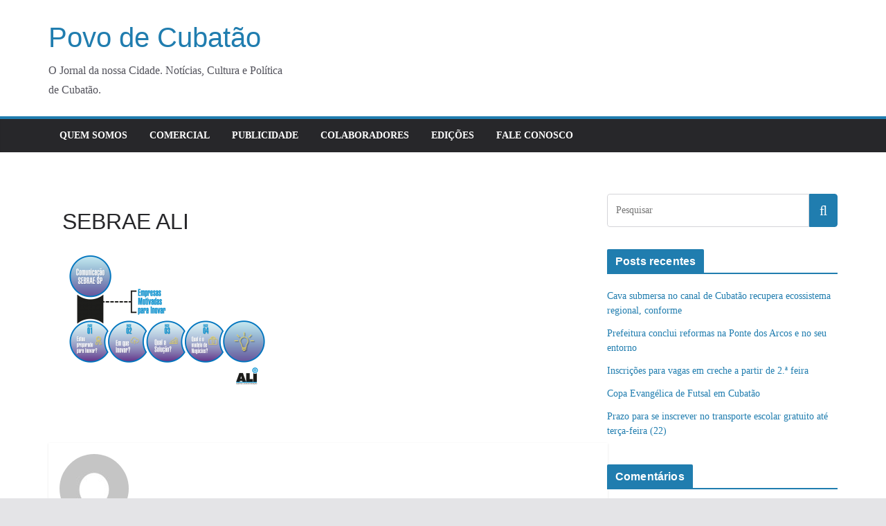

--- FILE ---
content_type: text/html; charset=UTF-8
request_url: http://povodecubatao.com.br/sebrae-sp-abre-9-vagas-para-agentes-de-inovacao-na-baixada-santista/sebrae-ali/
body_size: 16487
content:
		<!doctype html>
		<html lang="pt-BR">
		
<head>

			<meta charset="UTF-8"/>
		<meta name="viewport" content="width=device-width, initial-scale=1">
		<link rel="profile" href="https://gmpg.org/xfn/11"/>
		
	<meta name='robots' content='index, follow, max-image-preview:large, max-snippet:-1, max-video-preview:-1' />
	<style>img:is([sizes="auto" i], [sizes^="auto," i]) { contain-intrinsic-size: 3000px 1500px }</style>
	
	<!-- This site is optimized with the Yoast SEO plugin v25.5 - https://yoast.com/wordpress/plugins/seo/ -->
	<title>SEBRAE ALI - Povo de Cubatão</title>
	<link rel="canonical" href="https://povodecubatao.com.br/sebrae-sp-abre-9-vagas-para-agentes-de-inovacao-na-baixada-santista/sebrae-ali/" />
	<script type="application/ld+json" class="yoast-schema-graph">{"@context":"https://schema.org","@graph":[{"@type":"WebPage","@id":"https://povodecubatao.com.br/sebrae-sp-abre-9-vagas-para-agentes-de-inovacao-na-baixada-santista/sebrae-ali/","url":"https://povodecubatao.com.br/sebrae-sp-abre-9-vagas-para-agentes-de-inovacao-na-baixada-santista/sebrae-ali/","name":"SEBRAE ALI - Povo de Cubatão","isPartOf":{"@id":"https://povodecubatao.com.br/#website"},"primaryImageOfPage":{"@id":"https://povodecubatao.com.br/sebrae-sp-abre-9-vagas-para-agentes-de-inovacao-na-baixada-santista/sebrae-ali/#primaryimage"},"image":{"@id":"https://povodecubatao.com.br/sebrae-sp-abre-9-vagas-para-agentes-de-inovacao-na-baixada-santista/sebrae-ali/#primaryimage"},"thumbnailUrl":"https://povodecubatao.com.br/wp-content/uploads/2018/12/SEBRAE-ALI.png","datePublished":"2018-12-04T11:11:04+00:00","dateModified":"2018-12-04T11:12:48+00:00","breadcrumb":{"@id":"https://povodecubatao.com.br/sebrae-sp-abre-9-vagas-para-agentes-de-inovacao-na-baixada-santista/sebrae-ali/#breadcrumb"},"inLanguage":"pt-BR","potentialAction":[{"@type":"ReadAction","target":["https://povodecubatao.com.br/sebrae-sp-abre-9-vagas-para-agentes-de-inovacao-na-baixada-santista/sebrae-ali/"]}]},{"@type":"ImageObject","inLanguage":"pt-BR","@id":"https://povodecubatao.com.br/sebrae-sp-abre-9-vagas-para-agentes-de-inovacao-na-baixada-santista/sebrae-ali/#primaryimage","url":"https://povodecubatao.com.br/wp-content/uploads/2018/12/SEBRAE-ALI.png","contentUrl":"https://povodecubatao.com.br/wp-content/uploads/2018/12/SEBRAE-ALI.png","width":1593,"height":1035,"caption":"A missão do ALI é implantar a gestão de inovação nos pequenos negócios."},{"@type":"BreadcrumbList","@id":"https://povodecubatao.com.br/sebrae-sp-abre-9-vagas-para-agentes-de-inovacao-na-baixada-santista/sebrae-ali/#breadcrumb","itemListElement":[{"@type":"ListItem","position":1,"name":"Sebrae-SP abre 9 vagas para Agentes de Inovação na Baixada Santista","item":"https://povodecubatao.com.br/sebrae-sp-abre-9-vagas-para-agentes-de-inovacao-na-baixada-santista/"},{"@type":"ListItem","position":2,"name":"SEBRAE ALI"}]},{"@type":"WebSite","@id":"https://povodecubatao.com.br/#website","url":"https://povodecubatao.com.br/","name":"Povo de Cubatão","description":"O Jornal da nossa Cidade. Notícias, Cultura e Política de Cubatão.","potentialAction":[{"@type":"SearchAction","target":{"@type":"EntryPoint","urlTemplate":"https://povodecubatao.com.br/?s={search_term_string}"},"query-input":{"@type":"PropertyValueSpecification","valueRequired":true,"valueName":"search_term_string"}}],"inLanguage":"pt-BR"}]}</script>
	<!-- / Yoast SEO plugin. -->


<link rel="alternate" type="application/rss+xml" title="Feed para Povo de Cubatão &raquo;" href="https://povodecubatao.com.br/feed/" />
<link rel="alternate" type="application/rss+xml" title="Feed de comentários para Povo de Cubatão &raquo;" href="https://povodecubatao.com.br/comments/feed/" />
<link rel="alternate" type="application/rss+xml" title="Feed de comentários para Povo de Cubatão &raquo; SEBRAE ALI" href="https://povodecubatao.com.br/sebrae-sp-abre-9-vagas-para-agentes-de-inovacao-na-baixada-santista/sebrae-ali/feed/" />
		<!-- This site uses the Google Analytics by MonsterInsights plugin v9.6.1 - Using Analytics tracking - https://www.monsterinsights.com/ -->
		<!-- Note: MonsterInsights is not currently configured on this site. The site owner needs to authenticate with Google Analytics in the MonsterInsights settings panel. -->
					<!-- No tracking code set -->
				<!-- / Google Analytics by MonsterInsights -->
		<script type="text/javascript">
/* <![CDATA[ */
window._wpemojiSettings = {"baseUrl":"https:\/\/s.w.org\/images\/core\/emoji\/16.0.1\/72x72\/","ext":".png","svgUrl":"https:\/\/s.w.org\/images\/core\/emoji\/16.0.1\/svg\/","svgExt":".svg","source":{"concatemoji":"https:\/\/povodecubatao.com.br\/wp-includes\/js\/wp-emoji-release.min.js?ver=6.8.2"}};
/*! This file is auto-generated */
!function(s,n){var o,i,e;function c(e){try{var t={supportTests:e,timestamp:(new Date).valueOf()};sessionStorage.setItem(o,JSON.stringify(t))}catch(e){}}function p(e,t,n){e.clearRect(0,0,e.canvas.width,e.canvas.height),e.fillText(t,0,0);var t=new Uint32Array(e.getImageData(0,0,e.canvas.width,e.canvas.height).data),a=(e.clearRect(0,0,e.canvas.width,e.canvas.height),e.fillText(n,0,0),new Uint32Array(e.getImageData(0,0,e.canvas.width,e.canvas.height).data));return t.every(function(e,t){return e===a[t]})}function u(e,t){e.clearRect(0,0,e.canvas.width,e.canvas.height),e.fillText(t,0,0);for(var n=e.getImageData(16,16,1,1),a=0;a<n.data.length;a++)if(0!==n.data[a])return!1;return!0}function f(e,t,n,a){switch(t){case"flag":return n(e,"\ud83c\udff3\ufe0f\u200d\u26a7\ufe0f","\ud83c\udff3\ufe0f\u200b\u26a7\ufe0f")?!1:!n(e,"\ud83c\udde8\ud83c\uddf6","\ud83c\udde8\u200b\ud83c\uddf6")&&!n(e,"\ud83c\udff4\udb40\udc67\udb40\udc62\udb40\udc65\udb40\udc6e\udb40\udc67\udb40\udc7f","\ud83c\udff4\u200b\udb40\udc67\u200b\udb40\udc62\u200b\udb40\udc65\u200b\udb40\udc6e\u200b\udb40\udc67\u200b\udb40\udc7f");case"emoji":return!a(e,"\ud83e\udedf")}return!1}function g(e,t,n,a){var r="undefined"!=typeof WorkerGlobalScope&&self instanceof WorkerGlobalScope?new OffscreenCanvas(300,150):s.createElement("canvas"),o=r.getContext("2d",{willReadFrequently:!0}),i=(o.textBaseline="top",o.font="600 32px Arial",{});return e.forEach(function(e){i[e]=t(o,e,n,a)}),i}function t(e){var t=s.createElement("script");t.src=e,t.defer=!0,s.head.appendChild(t)}"undefined"!=typeof Promise&&(o="wpEmojiSettingsSupports",i=["flag","emoji"],n.supports={everything:!0,everythingExceptFlag:!0},e=new Promise(function(e){s.addEventListener("DOMContentLoaded",e,{once:!0})}),new Promise(function(t){var n=function(){try{var e=JSON.parse(sessionStorage.getItem(o));if("object"==typeof e&&"number"==typeof e.timestamp&&(new Date).valueOf()<e.timestamp+604800&&"object"==typeof e.supportTests)return e.supportTests}catch(e){}return null}();if(!n){if("undefined"!=typeof Worker&&"undefined"!=typeof OffscreenCanvas&&"undefined"!=typeof URL&&URL.createObjectURL&&"undefined"!=typeof Blob)try{var e="postMessage("+g.toString()+"("+[JSON.stringify(i),f.toString(),p.toString(),u.toString()].join(",")+"));",a=new Blob([e],{type:"text/javascript"}),r=new Worker(URL.createObjectURL(a),{name:"wpTestEmojiSupports"});return void(r.onmessage=function(e){c(n=e.data),r.terminate(),t(n)})}catch(e){}c(n=g(i,f,p,u))}t(n)}).then(function(e){for(var t in e)n.supports[t]=e[t],n.supports.everything=n.supports.everything&&n.supports[t],"flag"!==t&&(n.supports.everythingExceptFlag=n.supports.everythingExceptFlag&&n.supports[t]);n.supports.everythingExceptFlag=n.supports.everythingExceptFlag&&!n.supports.flag,n.DOMReady=!1,n.readyCallback=function(){n.DOMReady=!0}}).then(function(){return e}).then(function(){var e;n.supports.everything||(n.readyCallback(),(e=n.source||{}).concatemoji?t(e.concatemoji):e.wpemoji&&e.twemoji&&(t(e.twemoji),t(e.wpemoji)))}))}((window,document),window._wpemojiSettings);
/* ]]> */
</script>
<style id='wp-emoji-styles-inline-css' type='text/css'>

	img.wp-smiley, img.emoji {
		display: inline !important;
		border: none !important;
		box-shadow: none !important;
		height: 1em !important;
		width: 1em !important;
		margin: 0 0.07em !important;
		vertical-align: -0.1em !important;
		background: none !important;
		padding: 0 !important;
	}
</style>
<link rel='stylesheet' id='wp-block-library-css' href='https://povodecubatao.com.br/wp-includes/css/dist/block-library/style.min.css?ver=6.8.2' type='text/css' media='all' />
<style id='wp-block-library-theme-inline-css' type='text/css'>
.wp-block-audio :where(figcaption){color:#555;font-size:13px;text-align:center}.is-dark-theme .wp-block-audio :where(figcaption){color:#ffffffa6}.wp-block-audio{margin:0 0 1em}.wp-block-code{border:1px solid #ccc;border-radius:4px;font-family:Menlo,Consolas,monaco,monospace;padding:.8em 1em}.wp-block-embed :where(figcaption){color:#555;font-size:13px;text-align:center}.is-dark-theme .wp-block-embed :where(figcaption){color:#ffffffa6}.wp-block-embed{margin:0 0 1em}.blocks-gallery-caption{color:#555;font-size:13px;text-align:center}.is-dark-theme .blocks-gallery-caption{color:#ffffffa6}:root :where(.wp-block-image figcaption){color:#555;font-size:13px;text-align:center}.is-dark-theme :root :where(.wp-block-image figcaption){color:#ffffffa6}.wp-block-image{margin:0 0 1em}.wp-block-pullquote{border-bottom:4px solid;border-top:4px solid;color:currentColor;margin-bottom:1.75em}.wp-block-pullquote cite,.wp-block-pullquote footer,.wp-block-pullquote__citation{color:currentColor;font-size:.8125em;font-style:normal;text-transform:uppercase}.wp-block-quote{border-left:.25em solid;margin:0 0 1.75em;padding-left:1em}.wp-block-quote cite,.wp-block-quote footer{color:currentColor;font-size:.8125em;font-style:normal;position:relative}.wp-block-quote:where(.has-text-align-right){border-left:none;border-right:.25em solid;padding-left:0;padding-right:1em}.wp-block-quote:where(.has-text-align-center){border:none;padding-left:0}.wp-block-quote.is-large,.wp-block-quote.is-style-large,.wp-block-quote:where(.is-style-plain){border:none}.wp-block-search .wp-block-search__label{font-weight:700}.wp-block-search__button{border:1px solid #ccc;padding:.375em .625em}:where(.wp-block-group.has-background){padding:1.25em 2.375em}.wp-block-separator.has-css-opacity{opacity:.4}.wp-block-separator{border:none;border-bottom:2px solid;margin-left:auto;margin-right:auto}.wp-block-separator.has-alpha-channel-opacity{opacity:1}.wp-block-separator:not(.is-style-wide):not(.is-style-dots){width:100px}.wp-block-separator.has-background:not(.is-style-dots){border-bottom:none;height:1px}.wp-block-separator.has-background:not(.is-style-wide):not(.is-style-dots){height:2px}.wp-block-table{margin:0 0 1em}.wp-block-table td,.wp-block-table th{word-break:normal}.wp-block-table :where(figcaption){color:#555;font-size:13px;text-align:center}.is-dark-theme .wp-block-table :where(figcaption){color:#ffffffa6}.wp-block-video :where(figcaption){color:#555;font-size:13px;text-align:center}.is-dark-theme .wp-block-video :where(figcaption){color:#ffffffa6}.wp-block-video{margin:0 0 1em}:root :where(.wp-block-template-part.has-background){margin-bottom:0;margin-top:0;padding:1.25em 2.375em}
</style>
<style id='global-styles-inline-css' type='text/css'>
:root{--wp--preset--aspect-ratio--square: 1;--wp--preset--aspect-ratio--4-3: 4/3;--wp--preset--aspect-ratio--3-4: 3/4;--wp--preset--aspect-ratio--3-2: 3/2;--wp--preset--aspect-ratio--2-3: 2/3;--wp--preset--aspect-ratio--16-9: 16/9;--wp--preset--aspect-ratio--9-16: 9/16;--wp--preset--color--black: #000000;--wp--preset--color--cyan-bluish-gray: #abb8c3;--wp--preset--color--white: #ffffff;--wp--preset--color--pale-pink: #f78da7;--wp--preset--color--vivid-red: #cf2e2e;--wp--preset--color--luminous-vivid-orange: #ff6900;--wp--preset--color--luminous-vivid-amber: #fcb900;--wp--preset--color--light-green-cyan: #7bdcb5;--wp--preset--color--vivid-green-cyan: #00d084;--wp--preset--color--pale-cyan-blue: #8ed1fc;--wp--preset--color--vivid-cyan-blue: #0693e3;--wp--preset--color--vivid-purple: #9b51e0;--wp--preset--gradient--vivid-cyan-blue-to-vivid-purple: linear-gradient(135deg,rgba(6,147,227,1) 0%,rgb(155,81,224) 100%);--wp--preset--gradient--light-green-cyan-to-vivid-green-cyan: linear-gradient(135deg,rgb(122,220,180) 0%,rgb(0,208,130) 100%);--wp--preset--gradient--luminous-vivid-amber-to-luminous-vivid-orange: linear-gradient(135deg,rgba(252,185,0,1) 0%,rgba(255,105,0,1) 100%);--wp--preset--gradient--luminous-vivid-orange-to-vivid-red: linear-gradient(135deg,rgba(255,105,0,1) 0%,rgb(207,46,46) 100%);--wp--preset--gradient--very-light-gray-to-cyan-bluish-gray: linear-gradient(135deg,rgb(238,238,238) 0%,rgb(169,184,195) 100%);--wp--preset--gradient--cool-to-warm-spectrum: linear-gradient(135deg,rgb(74,234,220) 0%,rgb(151,120,209) 20%,rgb(207,42,186) 40%,rgb(238,44,130) 60%,rgb(251,105,98) 80%,rgb(254,248,76) 100%);--wp--preset--gradient--blush-light-purple: linear-gradient(135deg,rgb(255,206,236) 0%,rgb(152,150,240) 100%);--wp--preset--gradient--blush-bordeaux: linear-gradient(135deg,rgb(254,205,165) 0%,rgb(254,45,45) 50%,rgb(107,0,62) 100%);--wp--preset--gradient--luminous-dusk: linear-gradient(135deg,rgb(255,203,112) 0%,rgb(199,81,192) 50%,rgb(65,88,208) 100%);--wp--preset--gradient--pale-ocean: linear-gradient(135deg,rgb(255,245,203) 0%,rgb(182,227,212) 50%,rgb(51,167,181) 100%);--wp--preset--gradient--electric-grass: linear-gradient(135deg,rgb(202,248,128) 0%,rgb(113,206,126) 100%);--wp--preset--gradient--midnight: linear-gradient(135deg,rgb(2,3,129) 0%,rgb(40,116,252) 100%);--wp--preset--font-size--small: 13px;--wp--preset--font-size--medium: 16px;--wp--preset--font-size--large: 20px;--wp--preset--font-size--x-large: 24px;--wp--preset--font-size--xx-large: 30px;--wp--preset--font-size--huge: 36px;--wp--preset--font-family--ibm-plex-serif: IBM Plex Serif, sans-serif;--wp--preset--font-family--inter: Inter, sans-serif;--wp--preset--spacing--20: 0.44rem;--wp--preset--spacing--30: 0.67rem;--wp--preset--spacing--40: 1rem;--wp--preset--spacing--50: 1.5rem;--wp--preset--spacing--60: 2.25rem;--wp--preset--spacing--70: 3.38rem;--wp--preset--spacing--80: 5.06rem;--wp--preset--shadow--natural: 6px 6px 9px rgba(0, 0, 0, 0.2);--wp--preset--shadow--deep: 12px 12px 50px rgba(0, 0, 0, 0.4);--wp--preset--shadow--sharp: 6px 6px 0px rgba(0, 0, 0, 0.2);--wp--preset--shadow--outlined: 6px 6px 0px -3px rgba(255, 255, 255, 1), 6px 6px rgba(0, 0, 0, 1);--wp--preset--shadow--crisp: 6px 6px 0px rgba(0, 0, 0, 1);}:root { --wp--style--global--content-size: 760px;--wp--style--global--wide-size: 1160px; }:where(body) { margin: 0; }.wp-site-blocks > .alignleft { float: left; margin-right: 2em; }.wp-site-blocks > .alignright { float: right; margin-left: 2em; }.wp-site-blocks > .aligncenter { justify-content: center; margin-left: auto; margin-right: auto; }:where(.wp-site-blocks) > * { margin-block-start: 24px; margin-block-end: 0; }:where(.wp-site-blocks) > :first-child { margin-block-start: 0; }:where(.wp-site-blocks) > :last-child { margin-block-end: 0; }:root { --wp--style--block-gap: 24px; }:root :where(.is-layout-flow) > :first-child{margin-block-start: 0;}:root :where(.is-layout-flow) > :last-child{margin-block-end: 0;}:root :where(.is-layout-flow) > *{margin-block-start: 24px;margin-block-end: 0;}:root :where(.is-layout-constrained) > :first-child{margin-block-start: 0;}:root :where(.is-layout-constrained) > :last-child{margin-block-end: 0;}:root :where(.is-layout-constrained) > *{margin-block-start: 24px;margin-block-end: 0;}:root :where(.is-layout-flex){gap: 24px;}:root :where(.is-layout-grid){gap: 24px;}.is-layout-flow > .alignleft{float: left;margin-inline-start: 0;margin-inline-end: 2em;}.is-layout-flow > .alignright{float: right;margin-inline-start: 2em;margin-inline-end: 0;}.is-layout-flow > .aligncenter{margin-left: auto !important;margin-right: auto !important;}.is-layout-constrained > .alignleft{float: left;margin-inline-start: 0;margin-inline-end: 2em;}.is-layout-constrained > .alignright{float: right;margin-inline-start: 2em;margin-inline-end: 0;}.is-layout-constrained > .aligncenter{margin-left: auto !important;margin-right: auto !important;}.is-layout-constrained > :where(:not(.alignleft):not(.alignright):not(.alignfull)){max-width: var(--wp--style--global--content-size);margin-left: auto !important;margin-right: auto !important;}.is-layout-constrained > .alignwide{max-width: var(--wp--style--global--wide-size);}body .is-layout-flex{display: flex;}.is-layout-flex{flex-wrap: wrap;align-items: center;}.is-layout-flex > :is(*, div){margin: 0;}body .is-layout-grid{display: grid;}.is-layout-grid > :is(*, div){margin: 0;}body{padding-top: 0px;padding-right: 0px;padding-bottom: 0px;padding-left: 0px;}a:where(:not(.wp-element-button)){text-decoration: underline;}:root :where(.wp-element-button, .wp-block-button__link){background-color: #32373c;border-width: 0;color: #fff;font-family: inherit;font-size: inherit;line-height: inherit;padding: calc(0.667em + 2px) calc(1.333em + 2px);text-decoration: none;}.has-black-color{color: var(--wp--preset--color--black) !important;}.has-cyan-bluish-gray-color{color: var(--wp--preset--color--cyan-bluish-gray) !important;}.has-white-color{color: var(--wp--preset--color--white) !important;}.has-pale-pink-color{color: var(--wp--preset--color--pale-pink) !important;}.has-vivid-red-color{color: var(--wp--preset--color--vivid-red) !important;}.has-luminous-vivid-orange-color{color: var(--wp--preset--color--luminous-vivid-orange) !important;}.has-luminous-vivid-amber-color{color: var(--wp--preset--color--luminous-vivid-amber) !important;}.has-light-green-cyan-color{color: var(--wp--preset--color--light-green-cyan) !important;}.has-vivid-green-cyan-color{color: var(--wp--preset--color--vivid-green-cyan) !important;}.has-pale-cyan-blue-color{color: var(--wp--preset--color--pale-cyan-blue) !important;}.has-vivid-cyan-blue-color{color: var(--wp--preset--color--vivid-cyan-blue) !important;}.has-vivid-purple-color{color: var(--wp--preset--color--vivid-purple) !important;}.has-black-background-color{background-color: var(--wp--preset--color--black) !important;}.has-cyan-bluish-gray-background-color{background-color: var(--wp--preset--color--cyan-bluish-gray) !important;}.has-white-background-color{background-color: var(--wp--preset--color--white) !important;}.has-pale-pink-background-color{background-color: var(--wp--preset--color--pale-pink) !important;}.has-vivid-red-background-color{background-color: var(--wp--preset--color--vivid-red) !important;}.has-luminous-vivid-orange-background-color{background-color: var(--wp--preset--color--luminous-vivid-orange) !important;}.has-luminous-vivid-amber-background-color{background-color: var(--wp--preset--color--luminous-vivid-amber) !important;}.has-light-green-cyan-background-color{background-color: var(--wp--preset--color--light-green-cyan) !important;}.has-vivid-green-cyan-background-color{background-color: var(--wp--preset--color--vivid-green-cyan) !important;}.has-pale-cyan-blue-background-color{background-color: var(--wp--preset--color--pale-cyan-blue) !important;}.has-vivid-cyan-blue-background-color{background-color: var(--wp--preset--color--vivid-cyan-blue) !important;}.has-vivid-purple-background-color{background-color: var(--wp--preset--color--vivid-purple) !important;}.has-black-border-color{border-color: var(--wp--preset--color--black) !important;}.has-cyan-bluish-gray-border-color{border-color: var(--wp--preset--color--cyan-bluish-gray) !important;}.has-white-border-color{border-color: var(--wp--preset--color--white) !important;}.has-pale-pink-border-color{border-color: var(--wp--preset--color--pale-pink) !important;}.has-vivid-red-border-color{border-color: var(--wp--preset--color--vivid-red) !important;}.has-luminous-vivid-orange-border-color{border-color: var(--wp--preset--color--luminous-vivid-orange) !important;}.has-luminous-vivid-amber-border-color{border-color: var(--wp--preset--color--luminous-vivid-amber) !important;}.has-light-green-cyan-border-color{border-color: var(--wp--preset--color--light-green-cyan) !important;}.has-vivid-green-cyan-border-color{border-color: var(--wp--preset--color--vivid-green-cyan) !important;}.has-pale-cyan-blue-border-color{border-color: var(--wp--preset--color--pale-cyan-blue) !important;}.has-vivid-cyan-blue-border-color{border-color: var(--wp--preset--color--vivid-cyan-blue) !important;}.has-vivid-purple-border-color{border-color: var(--wp--preset--color--vivid-purple) !important;}.has-vivid-cyan-blue-to-vivid-purple-gradient-background{background: var(--wp--preset--gradient--vivid-cyan-blue-to-vivid-purple) !important;}.has-light-green-cyan-to-vivid-green-cyan-gradient-background{background: var(--wp--preset--gradient--light-green-cyan-to-vivid-green-cyan) !important;}.has-luminous-vivid-amber-to-luminous-vivid-orange-gradient-background{background: var(--wp--preset--gradient--luminous-vivid-amber-to-luminous-vivid-orange) !important;}.has-luminous-vivid-orange-to-vivid-red-gradient-background{background: var(--wp--preset--gradient--luminous-vivid-orange-to-vivid-red) !important;}.has-very-light-gray-to-cyan-bluish-gray-gradient-background{background: var(--wp--preset--gradient--very-light-gray-to-cyan-bluish-gray) !important;}.has-cool-to-warm-spectrum-gradient-background{background: var(--wp--preset--gradient--cool-to-warm-spectrum) !important;}.has-blush-light-purple-gradient-background{background: var(--wp--preset--gradient--blush-light-purple) !important;}.has-blush-bordeaux-gradient-background{background: var(--wp--preset--gradient--blush-bordeaux) !important;}.has-luminous-dusk-gradient-background{background: var(--wp--preset--gradient--luminous-dusk) !important;}.has-pale-ocean-gradient-background{background: var(--wp--preset--gradient--pale-ocean) !important;}.has-electric-grass-gradient-background{background: var(--wp--preset--gradient--electric-grass) !important;}.has-midnight-gradient-background{background: var(--wp--preset--gradient--midnight) !important;}.has-small-font-size{font-size: var(--wp--preset--font-size--small) !important;}.has-medium-font-size{font-size: var(--wp--preset--font-size--medium) !important;}.has-large-font-size{font-size: var(--wp--preset--font-size--large) !important;}.has-x-large-font-size{font-size: var(--wp--preset--font-size--x-large) !important;}.has-xx-large-font-size{font-size: var(--wp--preset--font-size--xx-large) !important;}.has-huge-font-size{font-size: var(--wp--preset--font-size--huge) !important;}.has-ibm-plex-serif-font-family{font-family: var(--wp--preset--font-family--ibm-plex-serif) !important;}.has-inter-font-family{font-family: var(--wp--preset--font-family--inter) !important;}
:root :where(.wp-block-pullquote){font-size: 1.5em;line-height: 1.6;}
</style>
<link rel='stylesheet' id='contact-form-7-css' href='https://povodecubatao.com.br/wp-content/plugins/contact-form-7/includes/css/styles.css?ver=6.1' type='text/css' media='all' />
<link rel='stylesheet' id='colormag_style-css' href='https://povodecubatao.com.br/wp-content/themes/colormag/style.css?ver=1753943294' type='text/css' media='all' />
<style id='colormag_style-inline-css' type='text/css'>
@media screen and (min-width: 992px) {.cm-primary{width:70%;}}.cm-header .cm-menu-toggle svg,
			.cm-header .cm-menu-toggle svg{fill:#fff;}.cm-footer-bar-area .cm-footer-bar__2 a{color:#207daf;}@media screen and (min-width: 992px) {.cm-primary{width:70%;}}.cm-header .cm-menu-toggle svg,
			.cm-header .cm-menu-toggle svg{fill:#fff;}.cm-footer-bar-area .cm-footer-bar__2 a{color:#207daf;}:root{--top-grid-columns: 4;
			--main-grid-columns: 4;
			--bottom-grid-columns: 2;
			}.cm-footer-builder .cm-footer-bottom-row .cm-footer-col{flex-direction: column;}.cm-footer-builder .cm-footer-main-row .cm-footer-col{flex-direction: column;}.cm-footer-builder .cm-footer-top-row .cm-footer-col{flex-direction: column;} :root{--colormag-color-1: #eaf3fb;--colormag-color-2: #bfdcf3;--colormag-color-3: #94c4eb;--colormag-color-4: #6aace2;--colormag-color-5: #257bc1;--colormag-color-6: #1d6096;--colormag-color-7: #15446b;--colormag-color-8: #0c2941;--colormag-color-9: #040e16;}
</style>
<link rel='stylesheet' id='font-awesome-all-css' href='https://povodecubatao.com.br/wp-content/themes/colormag/inc/customizer/customind/assets/fontawesome/v6/css/all.min.css?ver=6.2.4' type='text/css' media='all' />
<link rel='stylesheet' id='font-awesome-4-css' href='https://povodecubatao.com.br/wp-content/themes/colormag/assets/library/font-awesome/css/v4-shims.min.css?ver=4.7.0' type='text/css' media='all' />
<link rel='stylesheet' id='colormag-font-awesome-6-css' href='https://povodecubatao.com.br/wp-content/themes/colormag/inc/customizer/customind/assets/fontawesome/v6/css/all.min.css?ver=6.2.4' type='text/css' media='all' />
<style id='akismet-widget-style-inline-css' type='text/css'>

			.a-stats {
				--akismet-color-mid-green: #357b49;
				--akismet-color-white: #fff;
				--akismet-color-light-grey: #f6f7f7;

				max-width: 350px;
				width: auto;
			}

			.a-stats * {
				all: unset;
				box-sizing: border-box;
			}

			.a-stats strong {
				font-weight: 600;
			}

			.a-stats a.a-stats__link,
			.a-stats a.a-stats__link:visited,
			.a-stats a.a-stats__link:active {
				background: var(--akismet-color-mid-green);
				border: none;
				box-shadow: none;
				border-radius: 8px;
				color: var(--akismet-color-white);
				cursor: pointer;
				display: block;
				font-family: -apple-system, BlinkMacSystemFont, 'Segoe UI', 'Roboto', 'Oxygen-Sans', 'Ubuntu', 'Cantarell', 'Helvetica Neue', sans-serif;
				font-weight: 500;
				padding: 12px;
				text-align: center;
				text-decoration: none;
				transition: all 0.2s ease;
			}

			/* Extra specificity to deal with TwentyTwentyOne focus style */
			.widget .a-stats a.a-stats__link:focus {
				background: var(--akismet-color-mid-green);
				color: var(--akismet-color-white);
				text-decoration: none;
			}

			.a-stats a.a-stats__link:hover {
				filter: brightness(110%);
				box-shadow: 0 4px 12px rgba(0, 0, 0, 0.06), 0 0 2px rgba(0, 0, 0, 0.16);
			}

			.a-stats .count {
				color: var(--akismet-color-white);
				display: block;
				font-size: 1.5em;
				line-height: 1.4;
				padding: 0 13px;
				white-space: nowrap;
			}
		
</style>
<script type="text/javascript" id="adrotate-groups-js-extra">
/* <![CDATA[ */
var impression_object = {"ajax_url":"https:\/\/povodecubatao.com.br\/wp-admin\/admin-ajax.php"};
/* ]]> */
</script>
<script type="text/javascript" src="https://povodecubatao.com.br/wp-content/plugins/adrotate/library/jquery.groups.js" id="adrotate-groups-js"></script>
<script type="text/javascript" id="adrotate-clicker-js-extra">
/* <![CDATA[ */
var click_object = {"ajax_url":"https:\/\/povodecubatao.com.br\/wp-admin\/admin-ajax.php"};
/* ]]> */
</script>
<script type="text/javascript" src="https://povodecubatao.com.br/wp-content/plugins/adrotate/library/jquery.clicker.js" id="adrotate-clicker-js"></script>
<script type="text/javascript" src="https://povodecubatao.com.br/wp-includes/js/jquery/jquery.min.js?ver=3.7.1" id="jquery-core-js"></script>
<script type="text/javascript" src="https://povodecubatao.com.br/wp-includes/js/jquery/jquery-migrate.min.js?ver=3.4.1" id="jquery-migrate-js"></script>
<!--[if lte IE 8]>
<script type="text/javascript" src="https://povodecubatao.com.br/wp-content/themes/colormag/assets/js/html5shiv.min.js?ver=4.0.19" id="html5-js"></script>
<![endif]-->
<link rel="https://api.w.org/" href="https://povodecubatao.com.br/wp-json/" /><link rel="alternate" title="JSON" type="application/json" href="https://povodecubatao.com.br/wp-json/wp/v2/media/2009" /><link rel="EditURI" type="application/rsd+xml" title="RSD" href="https://povodecubatao.com.br/xmlrpc.php?rsd" />
<meta name="generator" content="WordPress 6.8.2" />
<link rel='shortlink' href='https://povodecubatao.com.br/?p=2009' />
<link rel="alternate" title="oEmbed (JSON)" type="application/json+oembed" href="https://povodecubatao.com.br/wp-json/oembed/1.0/embed?url=https%3A%2F%2Fpovodecubatao.com.br%2Fsebrae-sp-abre-9-vagas-para-agentes-de-inovacao-na-baixada-santista%2Fsebrae-ali%2F" />
<link rel="alternate" title="oEmbed (XML)" type="text/xml+oembed" href="https://povodecubatao.com.br/wp-json/oembed/1.0/embed?url=https%3A%2F%2Fpovodecubatao.com.br%2Fsebrae-sp-abre-9-vagas-para-agentes-de-inovacao-na-baixada-santista%2Fsebrae-ali%2F&#038;format=xml" />

<!-- This site is using AdRotate v5.14 to display their advertisements - https://ajdg.solutions/ -->
<!-- AdRotate CSS -->
<style type="text/css" media="screen">
	.g { margin:0px; padding:0px; overflow:hidden; line-height:1; zoom:1; }
	.g img { height:auto; }
	.g-col { position:relative; float:left; }
	.g-col:first-child { margin-left: 0; }
	.g-col:last-child { margin-right: 0; }
	@media only screen and (max-width: 480px) {
		.g-col, .g-dyn, .g-single { width:100%; margin-left:0; margin-right:0; }
	}
</style>
<!-- /AdRotate CSS -->

<style type="text/css">.recentcomments a{display:inline !important;padding:0 !important;margin:0 !important;}</style><style class='wp-fonts-local' type='text/css'>
@font-face{font-family:"IBM Plex Serif";font-style:normal;font-weight:400;font-display:fallback;src:url('https://povodecubatao.com.br/wp-content/themes/colormag/assets/fonts/IBMPlexSerif-Regular.woff2') format('woff2');}
@font-face{font-family:"IBM Plex Serif";font-style:normal;font-weight:700;font-display:fallback;src:url('https://povodecubatao.com.br/wp-content/themes/colormag/assets/fonts/IBMPlexSerif-Bold.woff2') format('woff2');}
@font-face{font-family:"IBM Plex Serif";font-style:normal;font-weight:600;font-display:fallback;src:url('https://povodecubatao.com.br/wp-content/themes/colormag/assets/fonts/IBMPlexSerif-SemiBold.woff2') format('woff2');}
@font-face{font-family:Inter;font-style:normal;font-weight:400;font-display:fallback;src:url('https://povodecubatao.com.br/wp-content/themes/colormag/assets/fonts/Inter-Regular.woff2') format('woff2');}
</style>
<link rel="icon" href="https://povodecubatao.com.br/wp-content/uploads/2018/12/favicon.png" sizes="32x32" />
<link rel="icon" href="https://povodecubatao.com.br/wp-content/uploads/2018/12/favicon.png" sizes="192x192" />
<link rel="apple-touch-icon" href="https://povodecubatao.com.br/wp-content/uploads/2018/12/favicon.png" />
<meta name="msapplication-TileImage" content="https://povodecubatao.com.br/wp-content/uploads/2018/12/favicon.png" />

</head>

<body data-rsssl=1 class="attachment wp-singular attachment-template-default single single-attachment postid-2009 attachmentid-2009 attachment-png wp-embed-responsive wp-theme-colormag cm-header-layout-1 adv-style-1  wide cm-started-content">




		<div id="page" class="hfeed site">
				<a class="skip-link screen-reader-text" href="#main">Pular para o conteúdo</a>
		

			<header id="cm-masthead" class="cm-header cm-layout-1 cm-layout-1-style-1 cm-full-width">
		
		
				<div class="cm-main-header">
		
		
	<div id="cm-header-1" class="cm-header-1">
		<div class="cm-container">
			<div class="cm-row">

				<div class="cm-header-col-1">
										<div id="cm-site-branding" class="cm-site-branding">
							</div><!-- #cm-site-branding -->
	
	<div id="cm-site-info" class="">
								<h3 class="cm-site-title">
							<a href="https://povodecubatao.com.br/" title="Povo de Cubatão" rel="home">Povo de Cubatão</a>
						</h3>
						
											<p class="cm-site-description">
							O Jornal da nossa Cidade. Notícias, Cultura e Política de Cubatão.						</p><!-- .cm-site-description -->
											</div><!-- #cm-site-info -->
					</div><!-- .cm-header-col-1 -->

				<div class="cm-header-col-2">
								</div><!-- .cm-header-col-2 -->

		</div>
	</div>
</div>
		
<div id="cm-header-2" class="cm-header-2">
	<nav id="cm-primary-nav" class="cm-primary-nav">
		<div class="cm-container">
			<div class="cm-row">
				
							
					<p class="cm-menu-toggle" aria-expanded="false">
						<svg class="cm-icon cm-icon--bars" xmlns="http://www.w3.org/2000/svg" viewBox="0 0 24 24"><path d="M21 19H3a1 1 0 0 1 0-2h18a1 1 0 0 1 0 2Zm0-6H3a1 1 0 0 1 0-2h18a1 1 0 0 1 0 2Zm0-6H3a1 1 0 0 1 0-2h18a1 1 0 0 1 0 2Z"></path></svg>						<svg class="cm-icon cm-icon--x-mark" xmlns="http://www.w3.org/2000/svg" viewBox="0 0 24 24"><path d="m13.4 12 8.3-8.3c.4-.4.4-1 0-1.4s-1-.4-1.4 0L12 10.6 3.7 2.3c-.4-.4-1-.4-1.4 0s-.4 1 0 1.4l8.3 8.3-8.3 8.3c-.4.4-.4 1 0 1.4.2.2.4.3.7.3s.5-.1.7-.3l8.3-8.3 8.3 8.3c.2.2.5.3.7.3s.5-.1.7-.3c.4-.4.4-1 0-1.4L13.4 12z"></path></svg>					</p>
					<div class="cm-menu-primary-container"><ul id="menu-menu-header" class="menu"><li id="menu-item-36" class="menu-item menu-item-type-post_type menu-item-object-page menu-item-36"><a href="https://povodecubatao.com.br/quem-somos/">Quem Somos</a></li>
<li id="menu-item-35" class="menu-item menu-item-type-post_type menu-item-object-page menu-item-35"><a href="https://povodecubatao.com.br/comercial/">Comercial</a></li>
<li id="menu-item-34" class="menu-item menu-item-type-post_type menu-item-object-page menu-item-34"><a href="https://povodecubatao.com.br/publicidade/">Publicidade</a></li>
<li id="menu-item-33" class="menu-item menu-item-type-post_type menu-item-object-page menu-item-33"><a href="https://povodecubatao.com.br/colaboradores/">Colaboradores</a></li>
<li id="menu-item-39" class="menu-item menu-item-type-taxonomy menu-item-object-category menu-item-39"><a href="https://povodecubatao.com.br/category/edicoes/">Edições</a></li>
<li id="menu-item-37" class="menu-item menu-item-type-post_type menu-item-object-page menu-item-37"><a href="https://povodecubatao.com.br/fale-conosco/">Fale Conosco</a></li>
</ul></div>
			</div>
		</div>
	</nav>
</div>
			
				</div> <!-- /.cm-main-header -->
		
				</header><!-- #cm-masthead -->
		
		

	<div id="cm-content" class="cm-content">
		
		<div class="cm-container">
		
<div class="cm-row">
	
	<div id="cm-primary" class="cm-primary">
		<div class="cm-posts clearfix">

			
<article sdfdfds id="post-2009" class="post-2009 attachment type-attachment status-inherit hentry">
	
	
	<div class="cm-post-content">
			<header class="cm-entry-header">
				<h1 class="cm-entry-title">
			SEBRAE ALI		</h1>
			</header>
<div class="cm-below-entry-meta "></div>
<div class="cm-entry-summary">
	<p class="attachment"><a href='https://povodecubatao.com.br/wp-content/uploads/2018/12/SEBRAE-ALI.png'><img fetchpriority="high" decoding="async" width="300" height="195" src="https://povodecubatao.com.br/wp-content/uploads/2018/12/SEBRAE-ALI-300x195.png" class="attachment-medium size-medium" alt="" srcset="https://povodecubatao.com.br/wp-content/uploads/2018/12/SEBRAE-ALI-300x195.png 300w, https://povodecubatao.com.br/wp-content/uploads/2018/12/SEBRAE-ALI-768x499.png 768w, https://povodecubatao.com.br/wp-content/uploads/2018/12/SEBRAE-ALI-1024x665.png 1024w, https://povodecubatao.com.br/wp-content/uploads/2018/12/SEBRAE-ALI.png 1593w" sizes="(max-width: 300px) 100vw, 300px" /></a></p>
</div>
	
	</div>

	
	</article>
		</div><!-- .cm-posts -->
				<ul class="default-wp-page">
			<li class="previous"></li>
			<li class="next"></li>
		</ul>
	
			<div class="author-box">
				<div class="author-img"><img alt='' src='https://secure.gravatar.com/avatar/f9aba19cd3df6879afa8ba870f8ca7a5dfff2e432006e8bb3042efaf6c977a45?s=100&#038;d=mm&#038;r=g' srcset='https://secure.gravatar.com/avatar/f9aba19cd3df6879afa8ba870f8ca7a5dfff2e432006e8bb3042efaf6c977a45?s=200&#038;d=mm&#038;r=g 2x' class='avatar avatar-100 photo' height='100' width='100' loading='lazy' decoding='async'/></div>
				<h4 class="author-name">imprensa</h4>
				<p class="author-description">O "Povo de Cubatão" é um veículo de comunicação independente, focado na defesa dos interesses da população cubatense.</p>
			</div>

			
<div id="comments" class="comments-area">

	
		<div id="respond" class="comment-respond">
		<h3 id="reply-title" class="comment-reply-title">Deixe um comentário <small><a rel="nofollow" id="cancel-comment-reply-link" href="/sebrae-sp-abre-9-vagas-para-agentes-de-inovacao-na-baixada-santista/sebrae-ali/#respond" style="display:none;">Cancelar resposta</a></small></h3><form action="https://povodecubatao.com.br/wp-comments-post.php" method="post" id="commentform" class="comment-form"><p class="comment-notes"><span id="email-notes">O seu endereço de e-mail não será publicado.</span> <span class="required-field-message">Campos obrigatórios são marcados com <span class="required">*</span></span></p><p class="comment-form-comment"><label for="comment">Comentário <span class="required">*</span></label> <textarea id="comment" name="comment" cols="45" rows="8" maxlength="65525" required></textarea></p><p class="comment-form-author"><label for="author">Nome <span class="required">*</span></label> <input id="author" name="author" type="text" value="" size="30" maxlength="245" autocomplete="name" required /></p>
<p class="comment-form-email"><label for="email">E-mail <span class="required">*</span></label> <input id="email" name="email" type="email" value="" size="30" maxlength="100" aria-describedby="email-notes" autocomplete="email" required /></p>
<p class="comment-form-url"><label for="url">Site</label> <input id="url" name="url" type="url" value="" size="30" maxlength="200" autocomplete="url" /></p>
<p class="comment-form-cookies-consent"><input id="wp-comment-cookies-consent" name="wp-comment-cookies-consent" type="checkbox" value="yes" /> <label for="wp-comment-cookies-consent">Salvar meus dados neste navegador para a próxima vez que eu comentar.</label></p>
<p class="comment-form-captcha">
            <label><b>Captcha </b><span class="required">*</span></label>
            <div style="clear:both;"></div><div style="clear:both;"></div><img src="[data-uri]" width="100"><label>Type the text displayed above:</label>
            <input id="captcha_code" name="captcha_code" size="15" type="text" />
            <div style="clear:both;"></div>
            </p><p class="form-submit"><input name="submit" type="submit" id="submit" class="submit" value="Publicar comentário" /> <input type='hidden' name='comment_post_ID' value='2009' id='comment_post_ID' />
<input type='hidden' name='comment_parent' id='comment_parent' value='0' />
</p><p style="display: none;"><input type="hidden" id="akismet_comment_nonce" name="akismet_comment_nonce" value="75770eec23" /></p><p style="display: none !important;" class="akismet-fields-container" data-prefix="ak_"><label>&#916;<textarea name="ak_hp_textarea" cols="45" rows="8" maxlength="100"></textarea></label><input type="hidden" id="ak_js_1" name="ak_js" value="250"/><script>document.getElementById( "ak_js_1" ).setAttribute( "value", ( new Date() ).getTime() );</script></p></form>	</div><!-- #respond -->
	
</div><!-- #comments -->
	</div><!-- #cm-primary -->

	
<div id="cm-secondary" class="cm-secondary">
	
	<aside id="search-2" class="widget widget_search">
<form action="https://povodecubatao.com.br/" class="search-form searchform clearfix" method="get" role="search">

	<div class="search-wrap">
		<input type="search"
				class="s field"
				name="s"
				value=""
				placeholder="Pesquisar"
		/>

		<button class="search-icon" type="submit"></button>
	</div>

</form><!-- .searchform -->
</aside>
		<aside id="recent-posts-2" class="widget widget_recent_entries">
		<h3 class="cm-widget-title"><span>Posts recentes</span></h3>
		<ul>
											<li>
					<a href="https://povodecubatao.com.br/cava-submersa-no-canal-de-cubatao-recupera-ecossistema-regional/">Cava submersa no canal de Cubatão recupera ecossistema regional, conforme</a>
									</li>
											<li>
					<a href="https://povodecubatao.com.br/prefeitura-conclui-reformas-na-ponte-dos-arcos-e-no-seu-entorno/">Prefeitura conclui reformas na Ponte dos Arcos e no seu entorno</a>
									</li>
											<li>
					<a href="https://povodecubatao.com.br/inscricoes-para-vagas-em-creche-a-partir-de-2-a-feira/">Inscrições para vagas em creche a partir de 2.ª feira</a>
									</li>
											<li>
					<a href="https://povodecubatao.com.br/copa-evangelica-de-futsal-em-cubatao/">Copa Evangélica de Futsal em Cubatão</a>
									</li>
											<li>
					<a href="https://povodecubatao.com.br/prazo-para-se-inscrever-no-transporte-escolar-gratuito-ate-terca-feira-22/">Prazo para se inscrever no transporte escolar gratuito até terça-feira (22)</a>
									</li>
					</ul>

		</aside><aside id="recent-comments-2" class="widget widget_recent_comments"><h3 class="cm-widget-title"><span>Comentários</span></h3><ul id="recentcomments"><li class="recentcomments"><span class="comment-author-link">catia caldas</span> em <a href="https://povodecubatao.com.br/cartilha-orienta-adolescentes-sobre-gravidez-precoce/#comment-1246">Cartilha orienta adolescentes sobre gravidez precoce</a></li><li class="recentcomments"><span class="comment-author-link">Andreia Maria Vieira Tomé</span> em <a href="https://povodecubatao.com.br/cdhu-inicia-obras-de-novo-conjunto-de-moradias-para-216-familias/#comment-1172">CDHU inicia obras de novo conjunto de moradias para 216 famílias</a></li><li class="recentcomments"><span class="comment-author-link"><a href="https://desentupidorawl.com.br" class="url" rel="ugc external nofollow">William Lewy</a></span> em <a href="https://povodecubatao.com.br/sabesp-pede-economia-de-agua-em-guaruja/#comment-1171">Sabesp pede economia de água em Guarujá</a></li><li class="recentcomments"><span class="comment-author-link">Sueli Silva Soares</span> em <a href="https://povodecubatao.com.br/morre-ex-secretario-cubatense-alberto-pessoa/#comment-1134">Morre ex-secretário cubatense, Alberto Pessoa</a></li><li class="recentcomments"><span class="comment-author-link">Ruth Garcez</span> em <a href="https://povodecubatao.com.br/uniao-quer-vila-parisi-de-volta/#comment-1124">União quer Vila Parisi de volta?</a></li></ul></aside><aside id="archives-2" class="widget widget_archive"><h3 class="cm-widget-title"><span>Arquivos</span></h3>
			<ul>
					<li><a href='https://povodecubatao.com.br/2019/02/'>fevereiro 2019</a></li>
	<li><a href='https://povodecubatao.com.br/2019/01/'>janeiro 2019</a></li>
	<li><a href='https://povodecubatao.com.br/2018/12/'>dezembro 2018</a></li>
	<li><a href='https://povodecubatao.com.br/2018/07/'>julho 2018</a></li>
	<li><a href='https://povodecubatao.com.br/2018/05/'>maio 2018</a></li>
	<li><a href='https://povodecubatao.com.br/2018/04/'>abril 2018</a></li>
	<li><a href='https://povodecubatao.com.br/2018/03/'>março 2018</a></li>
	<li><a href='https://povodecubatao.com.br/2018/02/'>fevereiro 2018</a></li>
	<li><a href='https://povodecubatao.com.br/2018/01/'>janeiro 2018</a></li>
	<li><a href='https://povodecubatao.com.br/2017/12/'>dezembro 2017</a></li>
	<li><a href='https://povodecubatao.com.br/2017/11/'>novembro 2017</a></li>
	<li><a href='https://povodecubatao.com.br/2017/10/'>outubro 2017</a></li>
	<li><a href='https://povodecubatao.com.br/2017/09/'>setembro 2017</a></li>
	<li><a href='https://povodecubatao.com.br/2017/01/'>janeiro 2017</a></li>
	<li><a href='https://povodecubatao.com.br/2016/12/'>dezembro 2016</a></li>
	<li><a href='https://povodecubatao.com.br/2016/11/'>novembro 2016</a></li>
	<li><a href='https://povodecubatao.com.br/2016/10/'>outubro 2016</a></li>
	<li><a href='https://povodecubatao.com.br/2016/09/'>setembro 2016</a></li>
	<li><a href='https://povodecubatao.com.br/2016/08/'>agosto 2016</a></li>
	<li><a href='https://povodecubatao.com.br/2016/07/'>julho 2016</a></li>
	<li><a href='https://povodecubatao.com.br/2016/06/'>junho 2016</a></li>
	<li><a href='https://povodecubatao.com.br/2016/05/'>maio 2016</a></li>
	<li><a href='https://povodecubatao.com.br/2016/04/'>abril 2016</a></li>
	<li><a href='https://povodecubatao.com.br/2016/01/'>janeiro 2016</a></li>
	<li><a href='https://povodecubatao.com.br/2015/12/'>dezembro 2015</a></li>
	<li><a href='https://povodecubatao.com.br/2015/03/'>março 2015</a></li>
	<li><a href='https://povodecubatao.com.br/2015/02/'>fevereiro 2015</a></li>
	<li><a href='https://povodecubatao.com.br/2015/01/'>janeiro 2015</a></li>
	<li><a href='https://povodecubatao.com.br/2014/12/'>dezembro 2014</a></li>
	<li><a href='https://povodecubatao.com.br/2014/08/'>agosto 2014</a></li>
	<li><a href='https://povodecubatao.com.br/2014/03/'>março 2014</a></li>
	<li><a href='https://povodecubatao.com.br/2014/02/'>fevereiro 2014</a></li>
	<li><a href='https://povodecubatao.com.br/2014/01/'>janeiro 2014</a></li>
	<li><a href='https://povodecubatao.com.br/2013/11/'>novembro 2013</a></li>
	<li><a href='https://povodecubatao.com.br/2013/10/'>outubro 2013</a></li>
	<li><a href='https://povodecubatao.com.br/2013/09/'>setembro 2013</a></li>
	<li><a href='https://povodecubatao.com.br/2013/08/'>agosto 2013</a></li>
	<li><a href='https://povodecubatao.com.br/2013/05/'>maio 2013</a></li>
	<li><a href='https://povodecubatao.com.br/2013/04/'>abril 2013</a></li>
	<li><a href='https://povodecubatao.com.br/2013/03/'>março 2013</a></li>
	<li><a href='https://povodecubatao.com.br/2013/02/'>fevereiro 2013</a></li>
	<li><a href='https://povodecubatao.com.br/2013/01/'>janeiro 2013</a></li>
	<li><a href='https://povodecubatao.com.br/2012/12/'>dezembro 2012</a></li>
	<li><a href='https://povodecubatao.com.br/2012/11/'>novembro 2012</a></li>
	<li><a href='https://povodecubatao.com.br/2012/10/'>outubro 2012</a></li>
	<li><a href='https://povodecubatao.com.br/2012/09/'>setembro 2012</a></li>
	<li><a href='https://povodecubatao.com.br/2012/08/'>agosto 2012</a></li>
	<li><a href='https://povodecubatao.com.br/2012/07/'>julho 2012</a></li>
	<li><a href='https://povodecubatao.com.br/2012/06/'>junho 2012</a></li>
	<li><a href='https://povodecubatao.com.br/2012/05/'>maio 2012</a></li>
	<li><a href='https://povodecubatao.com.br/2012/04/'>abril 2012</a></li>
	<li><a href='https://povodecubatao.com.br/2012/03/'>março 2012</a></li>
			</ul>

			</aside><aside id="categories-2" class="widget widget_categories"><h3 class="cm-widget-title"><span>Categorias</span></h3>
			<ul>
					<li class="cat-item cat-item-11"><a href="https://povodecubatao.com.br/category/advogado/">Advogado</a>
</li>
	<li class="cat-item cat-item-5"><a href="https://povodecubatao.com.br/category/cidades/">Cidades</a>
</li>
	<li class="cat-item cat-item-9"><a href="https://povodecubatao.com.br/category/cultura/">Cultura</a>
</li>
	<li class="cat-item cat-item-3"><a href="https://povodecubatao.com.br/category/destaques/">Destaques</a>
</li>
	<li class="cat-item cat-item-7"><a href="https://povodecubatao.com.br/category/edicoes/">Edições</a>
</li>
	<li class="cat-item cat-item-4"><a href="https://povodecubatao.com.br/category/esportes/">Esportes</a>
</li>
	<li class="cat-item cat-item-706"><a href="https://povodecubatao.com.br/category/gibis/">Gibis</a>
</li>
	<li class="cat-item cat-item-6"><a href="https://povodecubatao.com.br/category/guia-do-povo/">Guia do Povo</a>
</li>
	<li class="cat-item cat-item-1"><a href="https://povodecubatao.com.br/category/noticias/">Notícias</a>
</li>
	<li class="cat-item cat-item-10"><a href="https://povodecubatao.com.br/category/politica/">Política</a>
</li>
			</ul>

			</aside><aside id="meta-2" class="widget widget_meta"><h3 class="cm-widget-title"><span>Meta</span></h3>
		<ul>
						<li><a rel="nofollow" href="https://povodecubatao.com.br/wp-login.php">Acessar</a></li>
			<li><a href="https://povodecubatao.com.br/feed/">Feed de posts</a></li>
			<li><a href="https://povodecubatao.com.br/comments/feed/">Feed de comentários</a></li>

			<li><a href="https://br.wordpress.org/">WordPress.org</a></li>
		</ul>

		</aside>
	</div>
</div>

		</div><!-- .cm-container -->
				</div><!-- #main -->
				<footer id="cm-footer" class="cm-footer ">
		

<div class="cm-footer-cols">
	<div class="cm-container">
		<div class="cm-row">
			
						<div class="cm-lower-footer-cols">
									<div class="cm-lower-footer-col cm-lower-footer-col--1">
											</div>
									<div class="cm-lower-footer-col cm-lower-footer-col--2">
											</div>
									<div class="cm-lower-footer-col cm-lower-footer-col--3">
						<aside id="categories-4" class="widget widget_categories  widget-colormag_footer_sidebar_three"><h3 class="cm-widget-title"><span>Categorias</span></h3>
			<ul>
					<li class="cat-item cat-item-11"><a href="https://povodecubatao.com.br/category/advogado/">Advogado</a>
</li>
	<li class="cat-item cat-item-5"><a href="https://povodecubatao.com.br/category/cidades/">Cidades</a>
</li>
	<li class="cat-item cat-item-9"><a href="https://povodecubatao.com.br/category/cultura/">Cultura</a>
</li>
	<li class="cat-item cat-item-3"><a href="https://povodecubatao.com.br/category/destaques/">Destaques</a>
</li>
	<li class="cat-item cat-item-7"><a href="https://povodecubatao.com.br/category/edicoes/">Edições</a>
</li>
	<li class="cat-item cat-item-4"><a href="https://povodecubatao.com.br/category/esportes/">Esportes</a>
</li>
	<li class="cat-item cat-item-706"><a href="https://povodecubatao.com.br/category/gibis/">Gibis</a>
</li>
	<li class="cat-item cat-item-6"><a href="https://povodecubatao.com.br/category/guia-do-povo/">Guia do Povo</a>
</li>
	<li class="cat-item cat-item-1"><a href="https://povodecubatao.com.br/category/noticias/">Notícias</a>
</li>
	<li class="cat-item cat-item-10"><a href="https://povodecubatao.com.br/category/politica/">Política</a>
</li>
			</ul>

			</aside>					</div>
									<div class="cm-lower-footer-col cm-lower-footer-col--4">
						<aside id="pages-3" class="widget widget_pages  widget-colormag_footer_sidebar_four"><h3 class="cm-widget-title"><span>Páginas</span></h3>
			<ul>
				<li class="page_item page-item-31"><a href="https://povodecubatao.com.br/colaboradores/">Colaboradores</a></li>
<li class="page_item page-item-27"><a href="https://povodecubatao.com.br/comercial/">Comercial</a></li>
<li class="page_item page-item-2"><a href="https://povodecubatao.com.br/fale-conosco/">Fale Conosco</a></li>
<li class="page_item page-item-29"><a href="https://povodecubatao.com.br/publicidade/">Publicidade</a></li>
<li class="page_item page-item-25"><a href="https://povodecubatao.com.br/quem-somos/">Quem Somos</a></li>
			</ul>

			</aside>					</div>
							</div>
			
		</div>
	</div>
</div>
		<div class="cm-footer-bar cm-footer-bar-style-1">
			<div class="cm-container">
				<div class="cm-row">
				<div class="cm-footer-bar-area">
		
		<div class="cm-footer-bar__1">
			
			<nav class="cm-footer-menu">
							</nav>
		</div> <!-- /.cm-footer-bar__1 -->

				<div class="cm-footer-bar__2">
			<div class="copyright">Copyright &copy; 2025 <a href="https://povodecubatao.com.br/" title="Povo de Cubatão"><span>Povo de Cubatão</span></a>. Todos os direitos reservados.<br>Tema: <a href="https://themegrill.com/themes/colormag" target="_blank" title="ColorMag" rel="nofollow"><span>ColorMag</span></a> por ThemeGrill. Powered by <a href="https://wordpress.org" target="_blank" title="WordPress" rel="nofollow"><span>WordPress</span></a>.</div>		</div> <!-- /.cm-footer-bar__2 -->
				</div><!-- .cm-footer-bar-area -->
						</div><!-- .cm-container -->
			</div><!-- .cm-row -->
		</div><!-- .cm-footer-bar -->
				</footer><!-- #cm-footer -->
					<a href="#cm-masthead" id="scroll-up"><i class="fa fa-chevron-up"></i></a>
				</div><!-- #page -->
		<script type="speculationrules">
{"prefetch":[{"source":"document","where":{"and":[{"href_matches":"\/*"},{"not":{"href_matches":["\/wp-*.php","\/wp-admin\/*","\/wp-content\/uploads\/*","\/wp-content\/*","\/wp-content\/plugins\/*","\/wp-content\/themes\/colormag\/*","\/*\\?(.+)"]}},{"not":{"selector_matches":"a[rel~=\"nofollow\"]"}},{"not":{"selector_matches":".no-prefetch, .no-prefetch a"}}]},"eagerness":"conservative"}]}
</script>
<script type="text/javascript" src="https://povodecubatao.com.br/wp-includes/js/dist/hooks.min.js?ver=4d63a3d491d11ffd8ac6" id="wp-hooks-js"></script>
<script type="text/javascript" src="https://povodecubatao.com.br/wp-includes/js/dist/i18n.min.js?ver=5e580eb46a90c2b997e6" id="wp-i18n-js"></script>
<script type="text/javascript" id="wp-i18n-js-after">
/* <![CDATA[ */
wp.i18n.setLocaleData( { 'text direction\u0004ltr': [ 'ltr' ] } );
/* ]]> */
</script>
<script type="text/javascript" src="https://povodecubatao.com.br/wp-content/plugins/contact-form-7/includes/swv/js/index.js?ver=6.1" id="swv-js"></script>
<script type="text/javascript" id="contact-form-7-js-translations">
/* <![CDATA[ */
( function( domain, translations ) {
	var localeData = translations.locale_data[ domain ] || translations.locale_data.messages;
	localeData[""].domain = domain;
	wp.i18n.setLocaleData( localeData, domain );
} )( "contact-form-7", {"translation-revision-date":"2025-05-19 13:41:20+0000","generator":"GlotPress\/4.0.1","domain":"messages","locale_data":{"messages":{"":{"domain":"messages","plural-forms":"nplurals=2; plural=n > 1;","lang":"pt_BR"},"Error:":["Erro:"]}},"comment":{"reference":"includes\/js\/index.js"}} );
/* ]]> */
</script>
<script type="text/javascript" id="contact-form-7-js-before">
/* <![CDATA[ */
var wpcf7 = {
    "api": {
        "root": "https:\/\/povodecubatao.com.br\/wp-json\/",
        "namespace": "contact-form-7\/v1"
    },
    "cached": 1
};
/* ]]> */
</script>
<script type="text/javascript" src="https://povodecubatao.com.br/wp-content/plugins/contact-form-7/includes/js/index.js?ver=6.1" id="contact-form-7-js"></script>
<script type="text/javascript" src="https://povodecubatao.com.br/wp-includes/js/comment-reply.min.js?ver=6.8.2" id="comment-reply-js" async="async" data-wp-strategy="async"></script>
<script type="text/javascript" src="https://povodecubatao.com.br/wp-content/themes/colormag/assets/js/colormag-custom.min.js?ver=4.0.19" id="colormag-custom-js"></script>
<script type="text/javascript" src="https://povodecubatao.com.br/wp-content/themes/colormag/assets/js/jquery.bxslider.min.js?ver=4.0.19" id="colormag-bxslider-js"></script>
<script type="text/javascript" src="https://povodecubatao.com.br/wp-content/themes/colormag/assets/js/navigation.min.js?ver=4.0.19" id="colormag-navigation-js"></script>
<script type="text/javascript" src="https://povodecubatao.com.br/wp-content/themes/colormag/assets/js/fitvids/jquery.fitvids.min.js?ver=4.0.19" id="colormag-fitvids-js"></script>
<script type="text/javascript" src="https://povodecubatao.com.br/wp-content/themes/colormag/assets/js/skip-link-focus-fix.min.js?ver=4.0.19" id="colormag-skip-link-focus-fix-js"></script>
<script defer type="text/javascript" src="https://povodecubatao.com.br/wp-content/plugins/akismet/_inc/akismet-frontend.js?ver=1753348464" id="akismet-frontend-js"></script>

</body>
</html>

<!--
Performance optimized by W3 Total Cache. Learn more: https://www.boldgrid.com/w3-total-cache/

Page Caching using Disk: Enhanced 
Database Caching using Disk

Served from: povodecubatao.com.br @ 2025-07-31 03:28:14 by W3 Total Cache
-->